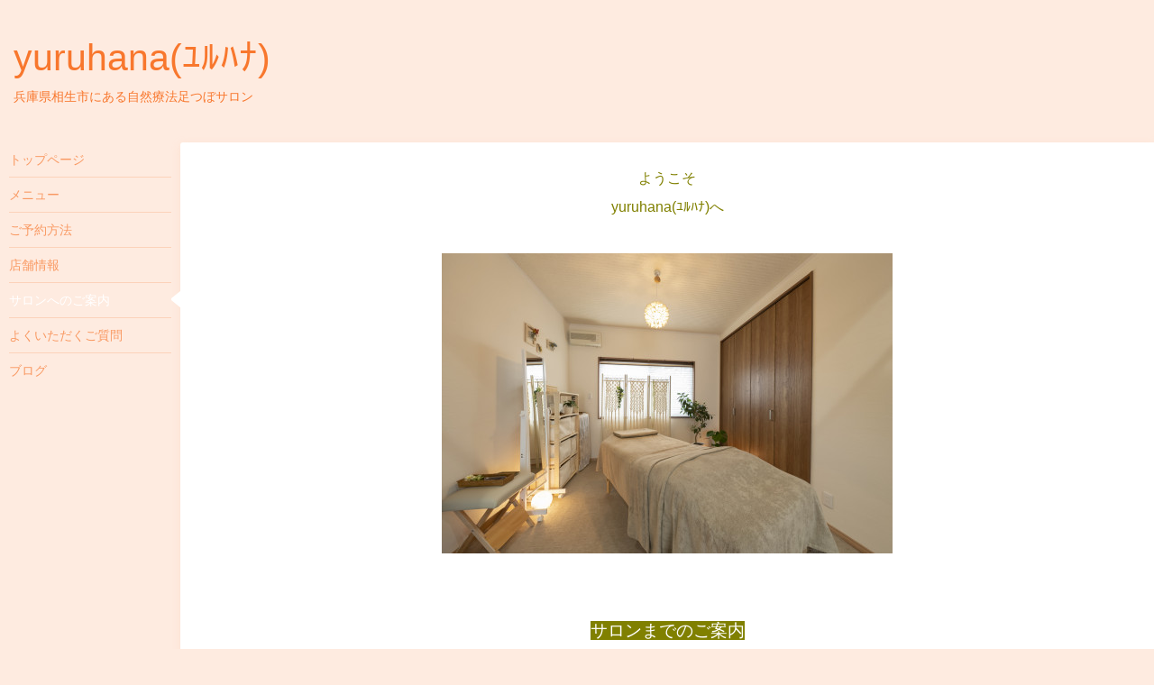

--- FILE ---
content_type: text/html; charset=utf-8
request_url: https://salon-yuruhana.com/free/salon
body_size: 3989
content:
<!DOCTYPE html>
<html xmlns="http://www.w3.org/1999/xhtml" xml:lang="ja" lang="ja">
<head>
  <!-- Hello: ver.202009170000 -->
  <meta charset="utf-8">
  <title>サロンへのご案内 - yuruhana(ﾕﾙﾊﾅ)</title>
  <meta name="viewport" content="width=device-width, initial-scale=1, maximum-scale=1, user-scalable=yes">

  <meta name="description" content="ようこそyuruhana(ﾕﾙﾊﾅ)へサロンまでのご案内yyuruhanaはJR相生駅から車で約5分のところにある自宅サロンです　　　　　　　　　　　　　　【住所】相生市緑ヶ丘1-2-50...">
  <meta name="keywords" content="ゆるはな,ユルハナ,yuruhana,相生,デトックス,体質改善,アーユルヴェーダ,自宅サロン">

  <meta property="og:title" content="yuruhana(ﾕﾙﾊﾅ)">
  <meta property="og:image" content="https://cdn.goope.jp/83722/2403152221074xws.png">
  <meta property="og:site_name" content="yuruhana(ﾕﾙﾊﾅ)">
  <link rel="shortcut icon" href="https://cdn.goope.jp/83722/240921201527-66eeaacf5fd66.ico" />
  <link rel="alternate" type="application/rss+xml" title="yuruhana(ﾕﾙﾊﾅ) / RSS" href="/feed.rss">
  <link rel="stylesheet" href="/style.css?514913-1636168596">
  <link rel="stylesheet" href="//fonts.googleapis.com/css?family=Cutive">
  <link rel="stylesheet" href="/css/font-awesome/css/font-awesome.min.css">

  <script src="/assets/jquery/jquery-3.5.1.min.js"></script>
  <script src="/assets/clipsquareimage/jquery.clipsquareimage.js"></script>
</head>
<body id="free" class="id_408098">

  <div class="sm_totop mm-fixed-bottom">
    <i class="sm_totop_button fa fa-chevron-up"></i>
  </div>

  <div id="container">

    <div class="sm_header"></div>

    <!-- #header -->
    <div id="header">
      <div class="inner clearfix">

        <h1>
          <a class="shop_sitename" href="https://salon-yuruhana.com">yuruhana(ﾕﾙﾊﾅ)</a>
        </h1>
        <div class="site_description">兵庫県相生市にある自然療法足つぼサロン</div>

        <div id="shop_info">
          <div class="shop_name">
            自然療法サロン　 yuruhana(ﾕﾙﾊﾅ)
          </div>

          <div class="shop_tel">
            tel : <a class="js-shop_tel" href="tel:"></a>
          </div>

          <div class="shop_rss">
            <a href="/feed.rss"><img src="/img/icon/rss.png" /></a>
          </div>
        </div>
        <!-- /#shop_info -->

        <div class="social_area">
          

          

          
        </div>

      </div>
    </div>
    <!-- /#header -->


    <!-- #contents -->
    <div id="contents" class="clearfix tile">


      <!-- #main_column -->
      <div id="main_column" class="clearfix tile">
        <div class="inner clearfix tile">


<!-- CONTENT ----------------------------------------------------------------------- -->






























<!----------------------------------------------
ページ：フリーページ
---------------------------------------------->
<h2>サロンへのご案内</h2>

<div class="textfield">
  <p style="text-align: center;"><span style="font-size: 12pt; color: #808000;">ようこそ</span></p>
<p style="text-align: center;"><span style="font-size: 12pt; color: #808000;">yuruhana(ﾕﾙﾊﾅ)へ</span></p>
<p style="text-align: center;"><span style="font-size: 12pt; color: #808000;">&nbsp;</span></p>
<p style="text-align: center;"><img src="https://cdn.goope.jp/83722/210220164217-6030bd5940c84_l.jpg" alt="0010.jpg" /></p>
<p style="text-align: center;">&nbsp;</p>
<p style="text-align: center;">&nbsp;</p>
<p style="text-align: center;"><span style="color: #ffffff; background-color: #808000; font-size: 14pt;">サロンまでのご案内</span></p>
<p style="text-align: center;">&nbsp;</p>
<fieldset style="padding: 10px; border-radius: 5px; border: 2px solid #f98289;"><span style="font-size: 14pt;"><span style="color: #808000;"><span style="color: #000000;">yyuruhanaはJR相生駅から車で約5分のところにある自宅サロンです　　　　　　　　　　　　　　【住所】相生市緑ヶ丘1-2-50　　　　　　　　　　　　　　</span></span></span></fieldset>
<p style="text-align: center;"><span style="font-size: 18pt; color: #ff00ff;"><span style="color: #000000; font-size: 13px;">&nbsp;</span><strong>　</strong></span></p>
<p style="text-align: left;"><span style="font-size: 14pt;">【駅からお車でお越しのお客様】</span></p>
<p style="text-align: left;"><span style="font-size: 14pt;"><span style="color: #000000;">1.</span>JR相生駅から国道2号線を西向きに約５分直進します。&nbsp;</span></p>
<p style="text-align: left;">&nbsp;</p>
<p style="text-align: left;">&nbsp;</p>
<p style="text-align: left;"><span style="font-size: 14pt;">2.『入野』の交差点を左折します。</span></p>
<p style="text-align: left;"><img src="https://cdn.goope.jp/83722/211030223322-617d49a2737f2_l.jpg" alt="1622589109038.jpg" /></p>
<p style="text-align: left;">&nbsp;</p>
<p style="text-align: left;">&nbsp;</p>
<p style="text-align: left;">&nbsp;</p>
<p style="text-align: left;"><span style="font-size: 14pt;">3.踏切を超えます</span></p>
<p style="text-align: left;"><img src="https://cdn.goope.jp/83722/211030223325-617d49a555ac0_l.jpg" alt="1622589109216.jpg" /></p>
<p style="text-align: left;">&nbsp;</p>
<p style="text-align: left;">&nbsp;</p>
<p style="text-align: left;"><span style="font-size: 14pt;">4.踏切を越えてゆるやかな上り坂を進みます。</span></p>
<p style="text-align: left;"><span style="font-size: 14pt;">上り坂の先は、道が分岐します。</span></p>
<p style="text-align: left;"><span style="font-size: 16px;"><img src="https://cdn.goope.jp/83722/211030223329-617d49a907530_l.jpg" alt="1622589109289.jpg" /></span></p>
<p style="text-align: left;">&nbsp;</p>
<p style="text-align: left;">&nbsp;</p>
<p style="text-align: left;"><span style="font-size: 14pt;">5.前方方向(250号線へ続く道)と、反対方向(入野方向)の間に、山の方へ続く細い坂道があるので、その坂道へ進んでください。</span></p>
<p style="text-align: left;"><span style="font-size: 16px;"><img src="https://cdn.goope.jp/83722/211030223331-617d49abc65f3_l.jpg" alt="1622589109354.jpg" /></span></p>
<p style="text-align: left;">&nbsp;</p>
<p style="text-align: left;">&nbsp;</p>
<p style="text-align: left;">&nbsp;&nbsp;</p>
<p style="text-align: left;"><span style="font-size: 14pt;">6.坂道を進むと、左手にカーブミラーがありますので、その角を右折してください。</span></p>
<p style="text-align: left;"><span style="font-size: 16px;"><img src="https://cdn.goope.jp/83722/211030223333-617d49adc6b7c_l.jpg" alt="1622589109444.jpg" /></span></p>
<p style="text-align: left;">&nbsp;</p>
<p style="text-align: left;">&nbsp;</p>
<p style="text-align: left;"><span style="font-size: 14pt;">7.また少し進むと、左手にゴミステーションがあるので、その角を左折してください。</span></p>
<p style="text-align: left;"><span style="font-size: 16px;"><img src="https://cdn.goope.jp/83722/211030223336-617d49b0b33c7_l.jpg" alt="1622589109508.jpg" /></span></p>
<p style="text-align: left;">&nbsp;</p>
<p style="text-align: left;">&nbsp;</p>
<p style="text-align: left;"><span style="font-size: 14pt;">8.また少し坂道を上ると、右手にサロンが見えてきます。</span></p>
<p style="text-align: left;"><span style="font-size: 16px;"><img src="https://cdn.goope.jp/83722/211030223338-617d49b26028f_l.jpg" alt="1622589109568.jpg" /></span></p>
<p style="text-align: left;">&nbsp;</p>
<p style="text-align: left;">&nbsp;</p>
<p style="text-align: left;"><span style="font-size: 14pt;">こんな感じです👇</span></p>
<p style="text-align: left;"><span style="font-size: 16px;"><img src="https://cdn.goope.jp/83722/211030223343-617d49b743a20_l.jpg" alt="0019.jpg" /></span></p>
<p style="text-align: left;">&nbsp;</p>
<p style="text-align: left;">&nbsp;</p>
<p style="text-align: left;">&nbsp;</p>
<p style="text-align: left;"><span style="font-size: 14pt;">9.玄関横のカーポートにお車をとめてくださいね☆</span></p>
<p style="text-align: left;"><span style="font-size: 16px;"><img src="https://cdn.goope.jp/83722/211030223341-617d49b5a49ac_l.jpg" alt="1622589109658.jpg" /></span></p>
<p style="text-align: left;"><span style="font-size: 14pt;">※カーポートは向こう側の道へ通り抜けできますので、お車は頭からいれていただいて大丈夫です。</span></p>
<p style="text-align: left;"><span style="font-size: 14pt;">&nbsp;</span></p>
<p style="text-align: left;">&nbsp;</p>
<p style="text-align: left;"><span style="font-size: 14pt;">10.現在看板は修復中で出せていません。</span></p>
<p style="text-align: left;"><span style="font-size: 14pt;">「前岸」の表札を目印にしてください。</span></p>
<p style="text-align: left;"><span style="font-size: 14pt;"><img src="https://cdn.goope.jp/83722/211030230306-617d509a928cf_l.jpg" alt="0013.jpg" /></span></p>
<p style="text-align: left;"><span style="font-size: 14pt;">&nbsp;</span></p>
<p style="text-align: left;">&nbsp;</p>
<p style="text-align: left;"><span style="color: #ff00ff; font-size: 14pt;">【赤穂や佐方・青葉台方面からお越しのお客様へ】</span></p>
<p><span style="font-size: 12pt; color: #ff00ff;">国道250号線方面から見た写真を参考にして下さい。</span></p>
<p><span style="font-size: 14pt;">👇</span></p>
<p><span style="font-size: 14pt;"><a href="https://cdn.goope.jp/83722/211101214127-617fe077885b0.jpg" target="_blank"><img src="https://cdn.goope.jp/83722/211101214127-617fe077885b0_l.jpg" alt="IMG_20211101_213153.jpg" /></a></span></p>
<p><span style="font-size: 12pt; color: #ff00ff;">もう少し進むとこんな感じに見えてきます</span></p>
<p>&nbsp;</p>
<p><span style="font-size: 14pt;">👇</span></p>
<p><span style="font-size: 14pt;"><a href="https://cdn.goope.jp/83722/211101214130-617fe07a578ae.jpg" target="_blank"><img src="https://cdn.goope.jp/83722/211101214130-617fe07a578ae_l.jpg" alt="1635769346044.jpg" /></a></span></p>
<p style="text-align: left;"><span style="font-size: 14pt; color: #808000;"><span style="color: #ff00ff; font-size: 16px;">この後の道順は、上記【車でお越しのお客様】のご案内6〜同じです。</span></span></p>
<p style="text-align: left;">&nbsp;</p>
<p style="text-align: left;">&nbsp;</p>
<p style="text-align: left;"><span style="font-size: 14pt; color: #808000;"><span style="color: #000000;">【駅からバスでお越しのお客様】</span><span style="color: #ff00ff; font-size: 16px;"></span></span></p>
<p style="text-align: left;"><span style="font-size: 18.6667px;">1.相生駅から神姫バスが市内を運行しています。</span></p>
<p style="text-align: left;"><span style="font-size: 18.6667px;">「竜泉」のバス停で下車してください。</span></p>
<p style="text-align: left;"><span style="font-size: 12pt;">(降りたらこんな風景)</span></p>
<p><span style="font-size: 14pt;">👇</span></p>
<p>&nbsp;<a href="https://cdn.goope.jp/83722/240130202723-65b8dd1bad4d2.jpg" target="_blank"><img src="https://cdn.goope.jp/83722/240130202723-65b8dd1bad4d2_l.jpg" alt="IMG20240130091954.jpg" /></a></p>
<p style="text-align: left;"><span style="font-size: 18.6667px;">2.国道2号線沿いに西行きに10分ほど直進します。</span></p>
<p style="text-align: left;"><span style="font-size: 18.6667px;">(途中、右手にセブンイレブンを通過し、1つ目の信号『竜泉』の交差点を直進でわたります。)</span></p>
<p style="text-align: left;">&nbsp;<a href="https://cdn.goope.jp/83722/240130141505-65b885d9e0a2a.jpg" target="_blank"><img src="https://cdn.goope.jp/83722/240130141505-65b885d9e0a2a_l.jpg" alt="IMG_20240130_141319.jpg" /></a></p>
<p style="text-align: left;"><span style="font-size: 18.6667px;">3.２つ目の信号『入野』の交差点を左折します。</span></p>
<p style="text-align: left;"><span style="font-size: 18.6667px;"><a href="https://cdn.goope.jp/83722/240130141510-65b885de40a73.jpg" target="_blank"><img src="https://cdn.goope.jp/83722/240130141510-65b885de40a73_l.jpg" alt="IMG_20240130_141422.jpg" /></a></span></p>
<p style="text-align: left;"><span style="font-size: 18.6667px;">ここから先は上記の【車でお越しのお客様】のご案内3〜と同じです。</span></p>
<p style="text-align: left;">&nbsp;</p>
<p style="text-align: left;">&nbsp;</p>
<p style="text-align: left;"><span style="font-size: 14pt; color: #808000;">もし、道に迷われたらお電話ください。</span></p>
<p style="text-align: left;"><span style="font-size: 14pt; color: #808000;">サロン付近は道が細くなっておりますので、どうぞ気をつけてお越しくださいね。</span></p>
<p style="text-align: left;">&nbsp;</p>
<p style="text-align: left;"><span style="font-size: 14pt; color: #808000;">サロンでお会いできるのを楽しみにお待ちしております♡</span></p>
<p style="text-align: left;"><span style="font-size: 14pt;">&nbsp;</span></p>
</div>



<!-- CONTENT ----------------------------------------------------------------------- -->

          

        </div>
        <!-- /.inner -->

      </div>
      <!-- /#main_column -->


      <!-- #sub_column -->
      <div id="sub_column" class="clearfix tile">
        <div class="inner clearfix">

          <div id="navi" class="section clearfix">
            <div class="inner clearfix">
              <ul class="clearfix">
                
                <li class="navi_top">
                  <a href="/"  class="navi_top">トップページ</a>
                </li>
                
                <li class="navi_free free_396433">
                  <a href="/free/kogao"  class="navi_free free_396433">メニュー</a>
                </li>
                
                <li class="navi_free free_396429">
                  <a href="/free/yoyaku"  class="navi_free free_396429">ご予約方法</a>
                </li>
                
                <li class="navi_about">
                  <a href="/about"  class="navi_about">店舗情報</a>
                </li>
                
                <li class="navi_free free_408098 active">
                  <a href="/free/salon"  class="navi_free free_408098 active">サロンへのご案内</a>
                </li>
                
                <li class="navi_free free_202920">
                  <a href="/free/shitsumon"  class="navi_free free_202920">よくいただくご質問</a>
                </li>
                
                <li class="navi_diary">
                  <a href="/diary"  class="navi_diary">ブログ</a>
                </li>
                
                </ul>
            </div>
          </div>
          <!-- /#navi -->

          <!-- #schedule -->
          <dl id="schedule" class="section today_area">
            <dt class="today_title">
              Today&apos;s Schedule<br>
              <span>2026.02.01 Sunday</span>
            </dt>
            
          </dl>
          <!-- /#schedule -->

          <div class="qr_area section">
            <img src="//r.goope.jp/qr/dreamcoleti"width="100" height="100" />
          </div>

          <div class="gadgets"></div>

        </div>
        <!-- /.inner -->
      </div>
      <!-- /#sub_column -->

    </div>
    <!-- /#contents -->

    <!-- #footer -->
    <div id="footer" class="clearfix">
      <div class="inner clearfix">

        <!-- /.social -->
        <div class="social">
          
        </div>
        <!-- /.social -->

        <div class="footer_info section right">
          

          <div class="copyright">
            &copy;2026 <a href="https://salon-yuruhana.com">自然療法サロン　 yuruhana(ﾕﾙﾊﾅ)</a>. All Rights Reserved.
          </div>

          <div class="counter_area access_counter">
            Today: <span class="num">31</span> /
            Yesterday: <span class="num">39</span> /
            Total: <span class="num">104794</span>
          </div>

          <div class="powered">
            Powered by <a href="https://goope.jp/">グーペ</a> / <a href="https://admin.goope.jp/">Admin</a>
          </div>
        </div>

      </div>
    </div>
    <!-- /#footer -->

  </div>
  <!-- /#container -->

  <div id="sm_navi">
    <ul>
      
      <li class="footer_navi_top">
        <a href="/"  class="footer_navi_top">トップページ</a>
      </li>
      
      <li class="footer_navi_free free_396433">
        <a href="/free/kogao"  class="footer_navi_free free_396433">メニュー</a>
      </li>
      
      <li class="footer_navi_free free_396429">
        <a href="/free/yoyaku"  class="footer_navi_free free_396429">ご予約方法</a>
      </li>
      
      <li class="footer_navi_about">
        <a href="/about"  class="footer_navi_about">店舗情報</a>
      </li>
      
      <li class="footer_navi_free free_408098 active">
        <a href="/free/salon"  class="footer_navi_free free_408098 active">サロンへのご案内</a>
      </li>
      
      <li class="footer_navi_free free_202920">
        <a href="/free/shitsumon"  class="footer_navi_free free_202920">よくいただくご質問</a>
      </li>
      
      <li class="footer_navi_diary">
        <a href="/diary"  class="footer_navi_diary">ブログ</a>
      </li>
      
    </ul>
  </div>

  <script src="/js/tooltip.js"></script>
  <script src="/assets/colorbox/jquery.colorbox-1.6.4.min.js"></script>
  <script src="/assets/responsiveslides/responsiveslides-1.55.min.js"></script>
  <script src="/assets/mobilemenu/mobilemenu.js"></script>
  <script src="/js/theme_hello/init.js?20200824"></script>
</body>
</html>
